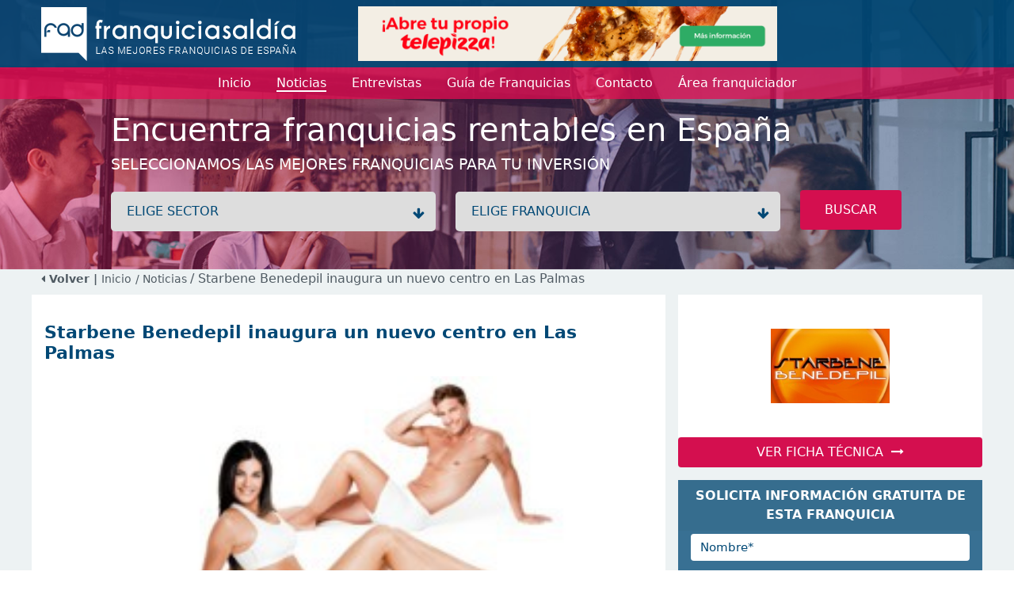

--- FILE ---
content_type: text/html; charset=utf-8
request_url: https://www.franquiciasaldia.es/noticias/2010-03-09/starbene-benedepil-inaugura-un-nuevo-centro-en-las-palmas/
body_size: 8837
content:
<!DOCTYPE html>
<html lang="en">
<head>
    <meta charset="utf-8" />
    <meta name="viewport" content="width=device-width, initial-scale=1.0" />
    <meta name="Keywords" content='Starbene,Benedepil,inaugura,un,nuevo,centro,en,Las,Palmas'>
    <meta name="Description" content='La flamante franquicia isleña cuenta con la tecnología, el personal y los tratamientos ideales para plantar cara a la nueva temporada primavera-verano, con los cu...'>

    <!-- etiquetas facebook -->
    <!-- fin etiquetas facebook -->

    <link href="/favicon.ico" rel="shortcut icon" />

    <title>Starbene Benedepil inaugura un nuevo centro en Las Palmas</title>

    <link rel="stylesheet" href="/lib/bootstrap/dist/css/bootstrap.min.css" />
    <link rel="stylesheet" href="/lib/font-awesome/css/all.min.css" />

    <link rel="stylesheet" href="/css/site.css?v=0yz34HtL0AZ_8FQmdRdpYd7JRXVAQgTRTvzeuABXCcM" />
    <!--<link rel="stylesheet" href="~/css/font-awesome.css" asp-append-version="true" />-->
    <link rel="stylesheet" href="https://cdnjs.cloudflare.com/ajax/libs/font-awesome/4.7.0/css/font-awesome.min.css">
    <link rel="stylesheet" href="/lib/slick/slick.css" />
    <link rel="stylesheet" href="/lib/slick/slick-theme.css" />

    <script src="/lib/jquery/dist/jquery.min.js"></script>
    <script src="/lib/bootstrap/dist/js/bootstrap.min.js"></script>
    <script type="text/javascript" src="/lib/jquery-validation/dist/jquery.validate.min.js"></script>
    <script src="/lib/slick/slick.min.js"></script>
    <script src="/js/site.js?v=hdiKNHxYSBY2cXbvvUqeLxcyVMAEHO-aQFwz81AXW78"></script>
    
        <!-- Google Analitics -->
        <script>(function (w, d, s, l, i) { w[l] = w[l] || []; w[l].push({ 'gtm.start': new Date().getTime(), event: 'gtm.js' }); var f = d.getElementsByTagName(s)[0], j = d.createElement(s), dl = l != 'dataLayer' ? '&l=' + l : ''; j.async = true; j.src = 'https://www.googletagmanager.com/gtm.js?id=' + i + dl; f.parentNode.insertBefore(j, f); })(window, document, 'script', 'dataLayer', 'GTM-MVBC64J');</script>
        <!-- End Google Analitics -->

        <!-- Google tag (gtag.js) -->
        <script async src="https://www.googletagmanager.com/gtag/js?id=AW-1038875997"></script>
        <script>
            window.dataLayer = window.dataLayer || [];
            function gtag() { dataLayer.push(arguments); }
            gtag('js', new Date());

            gtag('config', 'AW-1038875997');
        </script>
        <!-- End Google Tag Manager -->
        <!-- Facebook Pixel Code -->
        <script>
            !function (f, b, e, v, n, t, s) {
                if (f.fbq) return; n = f.fbq = function () {
                    n.callMethod ?
                        n.callMethod.apply(n, arguments) : n.queue.push(arguments)
                };
                if (!f._fbq) f._fbq = n; n.push = n; n.loaded = !0; n.version = '2.0';
                n.queue = []; t = b.createElement(e); t.async = !0;
                t.src = v; s = b.getElementsByTagName(e)[0];
                s.parentNode.insertBefore(t, s)
            }(window, document, 'script',
                'https://connect.facebook.net/en_US/fbevents.js');
            fbq('init', '2115681588629957');
            fbq('track', 'PageView');
        </script>
        <noscript>
            <img height="1" width="1" style="display:none"
             src="https://www.facebook.com/tr?id=2115681588629957&ev=PageView&noscript=1" />
        </noscript>
        <!-- End Facebook Pixel Code -->

    <script>
    function registerFBConversion(){

            //registramos track facebook
            fbq('track', 'CompleteRegistration', {
            value: 0.00,
            currency: 'EUR'
            });
            }
    </script>
</head>
<body>
        <!-- Google Tag Manager (noscript) -->
        <noscript>
            <iframe src="https://www.googletagmanager.com/ns.html?id=GTM-MVBC64J" height="0" width="0" style="display:none;visibility:hidden"></iframe>
        </noscript>
        <!-- End Google Tag Manager (noscript) -->        


    

<header class="headerSmall" style="background-image: url(/img/headerImg.jpg)">
    <nav>
            <div class="imgCentralMobile">
                            <a href="/banners/311/-/143/Franquicia-telepizza/" class="image align-self-center" title="franquicias Telepizza">
                                <img class="img-principal" src='/banners/banner-1677241355033.gif' alt='Grupo Telepizza' />
                            </a>
            </div>
        <div class="logo pt-2 pb-2">
            <div class="container headerContainer">
                <div class="logo_block align-self-center">
                    
                    <a href="/" title="Franquicias aldia">
                        <img src='/img/logo-3.png' alt="Franquicias Aldia" />
                    </a>
                </div>
                    <div class="imgCentral">
                                    <a href="/banners/311/-/143/Franquicia-telepizza/" class="image align-self-center" title="franquicias Telepizza">
                                        <img class="img-principal" src='/banners/banner-1677241355033.gif' alt='Grupo Telepizza' />
                                    </a>
                    </div>
                    <div class="imgSquare">
                    
                </div>
            </div>
        </div>
        <div class="menu">
            <div class="container">
                <div class="navbar navbar-expand-lg navbar-toggleable-lg navbar-light">
                    <button style="align-self: self-start;" class="navbar-toggler collapsed" type="button" data-bs-toggle="collapse" data-bs-target="#navbarNav" aria-controls="navbarNav" aria-expanded="false" aria-label="Menú">
                        <span class="navbar-toggler-icon"></span>
                    </button>
                    <div class="marginCenter collapse" id="navbarNav">
                        <div class="navbar-collapse" id="navbarNav">
                            <ul class="navbar-nav ">
                           
                                <li class="nav-item">
                                    <a class="nav-link" href="/"><span>Inicio</span></a>
                                </li>
                                <li class="nav-item active">
                                    <a class="nav-link " href="/noticias/"><span>Noticias</span></a>
                                </li>
                                <li class="nav-item">
                                    <a class="nav-link " href="/entrevistas/"><span>Entrevistas</span></a>
                                </li>
                                <li class="nav-item">
                                    <a class="nav-link" href="/franquicias/"><span>Guía de Franquicias</span></a>
                                </li>
                                <li class="nav-item">
                                    <a class="nav-link " href="/contacto/"><span>Contacto</span></a>
                                </li>
                                <li class="nav-item">
                                    <a class="nav-link " target="_blank" href="https://areaprivada.franquiciasaldia.es"><span>Área franquiciador</span></a>
                                </li>
                            </ul>
                        </div>
                    </div>
                </div>
            </div>
        </div>
        <div class="text">
            <div class="container">
                <div class="content">
                    <div class="h1">Encuentra franquicias rentables en Espa&#xF1;a</div>
                    <div class="h3">Seleccionamos las mejores franquicias para tu inversión </div>
                </div>
                <div class="form content">
                    <form id="frmSearch" name="frmSearch" novalidate>

                        <div class="mb-2">
                            <label class="wrap">
                                <select class="dropdown" name="sector_id" id="search_sectors" onchange="changeSector()">
                                    <option value="">ELIGE SECTOR</option>
                                        <option value="45" data-description="A. Inmobiliarias / S. Financieros" attrSector="/franquicias/franquicias-de-a-inmobiliarias-s-financieros/">A. Inmobiliarias / S. Financieros</option>
                                        <option value="23" data-description="Administraci&#xF3;n de Fincas" attrSector="/franquicias/franquicias-de-administracion-de-fincas/">Administraci&#xF3;n de Fincas</option>
                                        <option value="24" data-description="Agencias de viajes" attrSector="/franquicias/franquicias-de-agencias-de-viajes/">Agencias de viajes</option>
                                        <option value="26" data-description="Alimentaci&#xF3;n" attrSector="/franquicias/franquicias-de-alimentacion/">Alimentaci&#xF3;n</option>
                                        <option value="27" data-description="Alquiler de Trasteros" attrSector="/franquicias/franquicias-de-alquiler-de-trasteros/">Alquiler de Trasteros</option>
                                        <option value="28" data-description="Animales / Mascotas" attrSector="/franquicias/franquicias-de-animales-mascotas/">Animales / Mascotas</option>
                                        <option value="30" data-description="Asesor&#xED;as / Consultor&#xED;as / Legal" attrSector="/franquicias/franquicias-de-asesorias-consultorias-legal/">Asesor&#xED;as / Consultor&#xED;as / Legal</option>
                                        <option value="31" data-description="Autom&#xF3;viles" attrSector="/franquicias/franquicias-de-automoviles/">Autom&#xF3;viles</option>
                                        <option value="1282" data-description="Cannabis / Grow Shop" attrSector="/franquicias/franquicias-de-cannabis-grow-shop/">Cannabis / Grow Shop</option>
                                        <option value="33" data-description="Cl&#xED;nicas / Salud" attrSector="/franquicias/franquicias-de-clinicas-salud/">Cl&#xED;nicas / Salud</option>
                                        <option value="34" data-description="Comercios Varios" attrSector="/franquicias/franquicias-de-comercios-varios/">Comercios Varios</option>
                                        <option value="46" data-description="Comunicaci&#xF3;n / Publicidad" attrSector="/franquicias/franquicias-de-comunicacion-publicidad/">Comunicaci&#xF3;n / Publicidad</option>
                                        <option value="36" data-description="Construcci&#xF3;n / Reformas" attrSector="/franquicias/franquicias-de-construccion-reformas/">Construcci&#xF3;n / Reformas</option>
                                        <option value="37" data-description="Copister&#xED;a / Imprenta / Papeler&#xED;a" attrSector="/franquicias/franquicias-de-copisteria-imprenta-papeleria/">Copister&#xED;a / Imprenta / Papeler&#xED;a</option>
                                        <option value="38" data-description="Deportes / Gimnasios" attrSector="/franquicias/franquicias-de-deportes-gimnasios/">Deportes / Gimnasios</option>
                                        <option value="39" data-description="Energ&#xED;as renovables" attrSector="/franquicias/franquicias-de-energias-renovables/">Energ&#xED;as renovables</option>
                                        <option value="40" data-description="Ense&#xF1;anza / Formaci&#xF3;n" attrSector="/franquicias/franquicias-de-ensenanza-formacion/">Ense&#xF1;anza / Formaci&#xF3;n</option>
                                        <option value="41" data-description="Est&#xE9;tica / Cosm&#xE9;tica / Diet&#xE9;tica" attrSector="/franquicias/franquicias-de-estetica-cosmetica-dietetica/">Est&#xE9;tica / Cosm&#xE9;tica / Diet&#xE9;tica</option>
                                        <option value="42" data-description="Hogar / Decoraci&#xF3;n / Mobiliario" attrSector="/franquicias/franquicias-de-hogar-decoracion-mobiliario/">Hogar / Decoraci&#xF3;n / Mobiliario</option>
                                        <option value="43" data-description="Hosteler&#xED;a" attrSector="/franquicias/franquicias-de-hosteleria/">Hosteler&#xED;a</option>
                                        <option value="44" data-description="Inform&#xE1;tica / Internet" attrSector="/franquicias/franquicias-de-informatica-internet/">Inform&#xE1;tica / Internet</option>
                                        <option value="47" data-description="Limpieza / Tintorer&#xED;as / Arreglos" attrSector="/franquicias/franquicias-de-limpieza-tintorerias-arreglos/">Limpieza / Tintorer&#xED;as / Arreglos</option>
                                        <option value="48" data-description="Moda complementos" attrSector="/franquicias/franquicias-de-moda-complementos/">Moda complementos</option>
                                        <option value="49" data-description="Moda hombre" attrSector="/franquicias/franquicias-de-moda-hombre/">Moda hombre</option>
                                        <option value="50" data-description="Moda infantil" attrSector="/franquicias/franquicias-de-moda-infantil/">Moda infantil</option>
                                        <option value="51" data-description="Moda joven" attrSector="/franquicias/franquicias-de-moda-joven/">Moda joven</option>
                                        <option value="52" data-description="Moda mujer" attrSector="/franquicias/franquicias-de-moda-mujer/">Moda mujer</option>
                                        <option value="53" data-description="Ocio" attrSector="/franquicias/franquicias-de-ocio/">Ocio</option>
                                        <option value="55" data-description="Perfumes" attrSector="/franquicias/franquicias-de-perfumes/">Perfumes</option>
                                        <option value="56" data-description="Productos especializados" attrSector="/franquicias/franquicias-de-productos-especializados/">Productos especializados</option>
                                        <option value="57" data-description="Reciclaje / C. Inform&#xE1;ticos" attrSector="/franquicias/franquicias-de-reciclaje-c-informaticos/">Reciclaje / C. Inform&#xE1;ticos</option>
                                        <option value="58" data-description="Regalo / Juguetes" attrSector="/franquicias/franquicias-de-regalo-juguetes/">Regalo / Juguetes</option>
                                        <option value="60" data-description="Servicios a domicilio" attrSector="/franquicias/franquicias-de-servicios-a-domicilio/">Servicios a domicilio</option>
                                        <option value="61" data-description="Servicios varios" attrSector="/franquicias/franquicias-de-servicios-varios/">Servicios varios</option>
                                        <option value="62" data-description="Telefon&#xED;a / Comunicaciones" attrSector="/franquicias/franquicias-de-telefonia-comunicaciones/">Telefon&#xED;a / Comunicaciones</option>
                                        <option value="64" data-description="Tiendas Online" attrSector="/franquicias/franquicias-de-tiendas-online/">Tiendas Online</option>
                                        <option value="65" data-description="Transportes" attrSector="/franquicias/franquicias-de-transportes/">Transportes</option>
                                        <option value="66" data-description="Vending / Videocajeros" attrSector="/franquicias/franquicias-de-vending-videocajeros/">Vending / Videocajeros</option>
                                </select>
                            </label>
                            <label class="wrap chooseFranchise">
                                <select class="dropdown" name="franchise_id" id="search_franchises">
                                    <option value="">ELIGE FRANQUICIA</option>
                                </select>
                            </label>
                            <button class="btn btn-pink btn-pink-big radius width-inherit" type="button" title="Buscar" onclick="search()">BUSCAR</button>

                        </div>
                    </form>
                </div>
            </div>
        </div>
    </nav>
</header>
        <div class="breadcrumb backgroundColorGrey pb-2">
            <div class="container">
                        <a href="#" onclick="history.back();"><strong><i class="fa fa-caret-left"></i> Volver | </strong></a>
                <a href="/">Inicio</a>
                        <a href="/noticias/"> / Noticias </a>
 / Starbene Benedepil inaugura un nuevo centro en Las Palmas            </div>
         </div>
    <main role="main" class="pb-3 backgroundColorGrey">
        


<script>
    
    function clickOnContact(){
        setTimeout(function () { window.scrollTo(0, $("#franchiseMail").position().top-20); }, 300);
        $("#frmFranchiseMail #name").focus();
    }
    function shareFb(){
        var url = "https://www.facebook.com/sharer.php?s=aldia&u=" + encodeURIComponent(location.href);
        window.open(url);
    } 
    function shareTw() {
        var url = "https://twitter.com/intent/tweet?source=webclient&text=" + encodeURIComponent(location.href);
        window.open(url);
    }
</script>

<div id="news" class="backgroundColorGrey">
    <div class="container">
        <div class="row" id="newsView">

                <div class="col-lg-8 pt-2 p-3 backgroundColorWhite">
                        <div class="titleSections mb-3 pt-4">
                            <h1>
                            <span class="blue">Starbene Benedepil inaugura un nuevo centro en Las Palmas</span>
                            </h1>
                        </div>
                    
                        <div class="text-center" style="height: 375px;">
                            <div style="height: 100%;width: 80%;margin: 0 auto; background-image:url('/entrevistas/53608/images');background-repeat: no-repeat;background-size: cover;background-position: center"></div>
                        </div>
                        <div class="mt-3">
                           
                                

    <a href="/franquicias/franquicias-de-estetica-cosmetica-dietetica/" class="item-link" title="Franquicias de Est&#xE9;tica / Cosm&#xE9;tica / Diet&#xE9;tica">
        <span class="btn btn-sm btn-pink ">Est&#xE9;tica / Cosm&#xE9;tica / Diet&#xE9;tica</span>
    </a>


                            <div class="date d-inline float-end">
                                <span class="colorBlue" style="font-size: 13px">
                                    <i class="fa fa-clock colorPink"></i> 09 marzo, 2010
                                </span>
                            </div>
                        </div>
                    
                    
                    <div class="short_content text-justify mt-3" style="clear: both">
                        <p>La flamante franquicia isleña cuenta con la tecnología, el personal y los tratamientos ideales para plantar cara a la nueva temporada primavera-verano, con los cuerpos más esculturales.<br />
<br />
<imagen1>El sol y la ropa vaporosa se extrañan, se hacen desear, y hay que estar preparados para cuando puedan comenzar a disfrutarse. Para ello, nada mejor que un centro de estética y salud que sabe lo que hace cuando se necesitan alternativas para verse y sentirse mejor. A tales efectos, Davinia y Jaime Marrero invitan a Las Palmas de Gran Canaria a conocer las bondades de su flamante franquicia Starbene Benedepil.<br />
<br />
El local, ubicado en un luminoso y accesible centro comercial, dispone de maquinaria y tratamientos de cavitación, mesoterapia, presoterapia, radiofrecuencia, dermoabrasión, vacumterapia y fotorrejuvenecimiento. Con modernísimas técnicas, Starbene Benedepil está a la orden del día en tratamientos tan demandados como la eliminación del vello, la celulitis y la adiposis, de los líquidos y las toxinas, a fin de favorecer la salud y lograr la mejor silueta.<br />
Davinia y Jaime abren las puertas de su centro, situado sobre la avenida César Manrique, todos los días desde las 10 hasta las 22, y dentro de este horario también reciben cualquier tipo de consulta al 928676006.  La emprendedora pareja, oriunda de Las Palmas, expresó que confían plenamente en la línea de Starbene Benedepil para lograr su cometido, tanto empresarial como óptimo servicio a los habitantes de la ínsula, al respaldarse en las más de veinte franquicias que actualmente están funcionando en España y diferentes países del mundo.</p><br />
                    </div>
                    <div class="mt-3 row">
                        <div class="col-7">
                            <span class="socialmedia-news">
                                <a class="btn btn-pink" target="_blank" href="https://www.instagram.com/explore/tags/franquiciasaldia/"><i class="fa fa-instagram"></i></a>
                                <a class="btn btn-pink" href="javascript:shareFb();"><i class="fa fa-facebook"></i></a>
                                <a class="btn btn-pink" href="javascript:shareTw()"><i class="fa fa-twitter"></i></a>
                            </span>
                        </div>
                        <div class="col-5">
                                    <a class="btn btn-blue radius btn-block" title="Contacta con esta franquicia" href="javascript:showContactForm(3532, null,0)">
                                        Contacta con esta franquicia
                                        <i class="fa fa-arrow-up ms-2"></i>
                                    </a>
                        </div>
                    </div>
                </div>
                <div class="col-lg-4 p-0">
                            <div class="ms-lg-3">
                                <div class="backgroundColorWhite viewNewsLogo">
                                    <a href="/franquicias/franquicias-de-estetica-cosmetica-dietetica/Franquicia-starbene-benedepil-negocio/" title="Ver ficha técnica" class="align-self-center">
                                        <img class="images" src='/franquicias/593139/images' alt='Starbene Bened&#xE9;pil' style="max-height: 130px;max-width: 150px;" />
                                    </a>
                                </div>
                                <a class="btn btn-pink radius btn-block" title="Ver ficha técnica" href="/franquicias/franquicias-de-estetica-cosmetica-dietetica/Franquicia-starbene-benedepil-negocio/">VER FICHA TÉCNICA &nbsp;<i class="fa fa-long-arrow-right"></i></a>
                            </div>
                            <div class="ms-lg-3 mt-3 backgroundColorBlue move-with-scroll">
                                
    <div id="franchiseMail">
        <div class="mt-3 ">
            <div class="card-header">
                <span class="title">SOLICITA INFORMACI&#xD3;N GRATUITA DE ESTA FRANQUICIA</span>
            </div>
        </div>
        <div class="form-franchise">
            <div class="card-body pt-1 ">
                <form id="ce220734-9d30-440a-87e7-7bd695c843a2" class="form_franchise" novalidate>

                    <input type="hidden" data-val="true" data-val-required="The franchise_instance_id field is required." id="franchise_instance_id" name="franchise_instance_id" value="3532" />
                    <input type="hidden" id="sectorInstanceId" name="sectorInstanceId" value="" />
                    <input type="hidden" data-val="true" data-val-required="The sectorForm field is required." id="sectorForm" name="sectorForm" value="0" />
                    <input type="hidden" data-val="true" data-val-required="The step field is required." id="step" name="step" value="0" />
                    <input type="hidden" id="mode" name="mode" value="" />

                    <div class="row mb-2 showStep1">
                        <div class="col-12">
                            <input type="text" class="form-control" id="name" required autocomplete="off" placeholder="Nombre*" data-val="true" data-val-required="The name_form field is required." name="name_form" value="">
                        </div>
                    </div>
                    <div class="row mb-2 showStep1">
                        <div class="col-12">
                            <input type="text" class="form-control" id="surnames" placeholder="Apellidos" name="surnames" value="">
                        </div>
                    </div>
                    <div class="row  mb-2 showStep1">
                        <div class="col-12">
                            <input type="text" class="form-control" id="email" placeholder="Correo electrónico*" name="email" value="">
                        </div>
                    </div>
                    <div class="row  mb-2 showStep1">
                        <div class="col-12">
                            <input type="text" class="form-control" id="telephone" placeholder="Teléfono*" name="telephone" value="">
                        </div>
                    </div>
                    <!-- <div class="row  mb-2">
                    <div class="col-12">
                    <input asp-for="" type="text" class="form-control" id="mobile" placeholder="Móvil">
                    </div>
                    </div>-->
                    <div class="row mb-2 showStep1">
                        <div class="col-12">
                            <input type="text" class="form-control" id="city" placeholder="Población" name="city" value="">
                        </div>
                    </div>
                    <div class="row  mb-2 showStep1">
                        <div class="col-12">
                            <input type="text" class="form-control" id="country_region" placeholder="Provincia" name="country_region" value="">
                        </div>
                    </div>
                        <div class="text-center list_franchises d-none d-md-block backgroundColorWhite showStep2">
                            <div class="pt-3 mb-3 colorPink"><b>Solicita información sobre franquicias relacionadas</b></div>
                            <div class="mb-1 showAllButton">
                                <a class="link checkAll text-decoration-underline" onclick="checkAll()" title="marcar todas las franquicias">Click para seleccionar todas las franquicias</a>
                                <a class="link uncheckAll text-decoration-underline" onclick="uncheckAll()" title="desmarcar todas las franquicias" style="display:none">Click para deseleccionar todas las franquicias</a>
                            </div>
                            <div class="checkBoxFranchises" style="">
                                    <div class="checkBoxFranchise">
                                        <div>
                                            <input type="checkbox" id="Beauty Max" data-val="true" data-val-required="The Selected field is required." name="list_franchises[0].Selected" value="true" />
                                            <label for="Beauty Max">Beauty Max</label>
                                        </div>
                                        <input type="hidden" data-val="true" data-val-required="The id field is required." id="list_franchises_0__id" name="list_franchises[0].id" value="6127" />
                                    </div>
                                    <div class="checkBoxFranchise">
                                        <div>
                                            <input type="checkbox" id="Devuelving.com" data-val="true" data-val-required="The Selected field is required." name="list_franchises[1].Selected" value="true" />
                                            <label for="Devuelving.com">Devuelving.com</label>
                                        </div>
                                        <input type="hidden" data-val="true" data-val-required="The id field is required." id="list_franchises_1__id" name="list_franchises[1].id" value="11077" />
                                    </div>
                                    <div class="checkBoxFranchise">
                                        <div>
                                            <input type="checkbox" id="La Botica de los Perfumes" data-val="true" data-val-required="The Selected field is required." name="list_franchises[2].Selected" value="true" />
                                            <label for="La Botica de los Perfumes">La Botica de los Perfumes</label>
                                        </div>
                                        <input type="hidden" data-val="true" data-val-required="The id field is required." id="list_franchises_2__id" name="list_franchises[2].id" value="9222" />
                                    </div>
                                    <div class="checkBoxFranchise">
                                        <div>
                                            <input type="checkbox" id="PerfumHada" data-val="true" data-val-required="The Selected field is required." name="list_franchises[3].Selected" value="true" />
                                            <label for="PerfumHada">PerfumHada</label>
                                        </div>
                                        <input type="hidden" data-val="true" data-val-required="The id field is required." id="list_franchises_3__id" name="list_franchises[3].id" value="8017" />
                                    </div>
                                    <div class="checkBoxFranchise">
                                        <div>
                                            <input type="checkbox" id="Yves Rocher" data-val="true" data-val-required="The Selected field is required." name="list_franchises[4].Selected" value="true" />
                                            <label for="Yves Rocher">Yves Rocher</label>
                                        </div>
                                        <input type="hidden" data-val="true" data-val-required="The id field is required." id="list_franchises_4__id" name="list_franchises[4].id" value="1697" />
                                    </div>
                            </div> 


                            <div class="mt-3 pb-4 showAllButton">
                                <a class="link checkAll text-decoration-underline" onclick="checkAll()" title="marcar todas las franquicias">Click para seleccionar todas las franquicias</a>
                                <a class="link uncheckAll text-decoration-underline" onclick="uncheckAll()" title="desmarcar todas las franquicias" style="display:none">Click para desseleccionar todas las franquicias</a>
                            </div>
                        </div>
                    <div class="text-center ">
                        <div class="legal_advice mt-3 showStep1">
                            <input type="checkbox" id="legal_advice" data-val="true" data-val-required="The legal_advice field is required." name="legal_advice" value="true" />
                            <label for="legal_advice">He leído y acepto la <a href="/politica-privacidad.htm" target="_blank" title="Política de privacidad" class="text-white text">política de privacidad</a></label>
                        </div>
                        <button class="btn btn-pink mt-3 radius btn-block" type="button" id="btnSubmit" onclick="nextStepOrSave('ce220734-9d30-440a-87e7-7bd695c843a2')">Enviar <i class="fa fa-send"></i></button>

                    </div>

                    <div class="text-center mt-4" id="message" style="display:none">
                        <span class="d-block p-2 bg-success text-white"></span>
                    </div>
                    <div class="text-center mt-4" id="messageError" style="display:none">
                        <span class="d-block p-2 bg-danger text-white"></span>
                    </div>
                <input name="list_franchises[0].Selected" type="hidden" value="false" /><input name="list_franchises[1].Selected" type="hidden" value="false" /><input name="list_franchises[2].Selected" type="hidden" value="false" /><input name="list_franchises[3].Selected" type="hidden" value="false" /><input name="list_franchises[4].Selected" type="hidden" value="false" /><input name="legal_advice" type="hidden" value="false" /></form>
            </div>
        </div>
        <!--<div class="text-justify font-weight-lighter policy text-white p-3">
            <small>
                Enviando el formulario nos autoriza a incorporar sus datos a un fichero inscrito en la AEPD cuyo titular es Franquiciasaldia S.L. y cederlos a las franquicias de las que ha solicitado información. También nos autoriza a enviarle comunicaciones sobre franquicias. Puede ejercer sus derechos de acceso, rectificación y cancelación dirigiéndose a los datos del pie de página.
            </small>
        </div>-->
    </div>

<script>
    configureForm('ce220734-9d30-440a-87e7-7bd695c843a2');
</script>


                            </div>
                </div>

        </div>
    </div>

</div>

    </main>

    <footer class="footer border-top">
        
<div class="container mt-4 blockInfo">
    <div class="block us">
        <h5>SOBRE NOSOTROS</h5>
        <div>
            FranquiciasAldia cuenta con más de 20 años de experiencia en el sector.<br />
            Nuestra trayectoria nos avala y nos convierte en el primer portal de franquicias  y, por tanto, en un referente para los emprendendores, franquiciadores e inversores en franquicia.<br />
        </div>Franquiciasaldia S.L. - B-55687453<br />C/Marqués de Marianao, 3<br />Miami Playa, Tarragona (España)
    </div>
    <div class="block franchises">
        <h5>SOBRE FRANQUICIAS</h5>
        <ul>
            <li>
                    <a href="/#principalFranchisesHome"><img src="/img/icon_fad.png" /> FRANQUICIAS PREMIUM</a>
            </li>
            
            <li>
                <a href="/franquicias/"><img src="/img/icon_fad.png" /> DIRECTORIO DE FRANQUICIAS</a>
            </li>

            <li>
                    <a href="/#starFranchiseHome"><img src="/img/icon_fad.png" /> FRANQUICIAS DESTACADAS</a>
            </li>
            <li>
                <a href="/noticias/"><img src="/img/icon_fad.png" /> NOTICIAS DE FRANQUICIAS</a>
            </li>
            <li>
                <a href="/entrevistas/"><img src="/img/icon_fad.png" /> ENTREVISTAS DE FRANQUICIAS</a>
            </li>
        </ul>
    </div>
    <div class=" block new_franchise">
        <h5>ALTA FRANQUICIA / CONTACTO</h5>
        <form id="frmContactFooter" class="form_contact mt-3" novalidate>
            <div class="row mb-1">
                <div class="col-12">
                    <input type="text" class="form-control" id="franchise" placeholder="Franquicia" name="franchise" value="">
                </div>
            </div>
            <div class="row  mb-1">
                <div class="col-md-6">
                    <input type="text" class="form-control" id="namefooter" required placeholder="Contacto" data-val="true" data-val-required="The name field is required." name="name" value="">
                </div>
                <div class="col-md-6">
                    <input type="text" class="form-control" id="telephone" placeholder="Teléfono" name="telephone" value="">
                </div>
            </div>
            <div class="row mb-1">
                <div class="col-12">
                    <input type="text" class="form-control" id="email" required placeholder="Email" name="email" value="">
                </div>
            </div>
            <div class="row  mb-1">
                <div class="col-12">
                    <textarea rows="4" type="text" class="form-control" id="comments" placeholder="Mensaje" name="comments">
</textarea>
                </div>
            </div>
            <div>
                <button class="btn btn-pink radius btn-block" id="btnSubmit">ENVIAR&nbsp;&nbsp;<i class="fa fa-send"></i></button>
            </div>
            <div class="text-center mt-4" id="message" style="display:none">
                <span class="d-block p-2 bg-success text-white"></span>
            </div>
            <div class="text-center mt-4" id="messageError" style="display:none">
                <span class="d-block p-2 bg-danger text-white"></span>
            </div>
        </form>
    </div>

</div>
<div class="container blockContact clearfix">
    <div class="contact">
        <span class="phone"><i class="fa fa-phone"></i>&nbsp;&nbsp;977 100 779</span>
        <a class="mailTo" href="mailto:info@franquiciasaldia.es"><i class="fa fa-envelope"></i>&nbsp;&nbsp;info@franquiciasaldia.es</a>

        <button class="navbar-toggler" type="button" data-bs-toggle="collapse" data-bs-target="#navbarNavFlags" aria-expanded="false" aria-controls="navbarNavFlags">
            <span class="navbar-toggler-icon-arrow-down"></span>
            <img src="/img/flags/es.jpg" height="15" style="vertical-align: bottom;" />
            <div class="collapse navbar-collapse " id="navbarNavFlags">
                <ul class="navbar-nav-flags flex-grow-1 " id="navbarFlags">
                        <li class="nav-item" style="padding: 5px 5px 5px 0px">
                            <a class="nav-link" href="https://www.franquiciasaldia.com.mx" title="ir a franquiciasAldia M&#xE9;xico">
                                <img src="/img/flags/mx.jpg" height="15" />
                            </a>
                        </li>
                </ul>

            </div>
        </button>
        
        <span class="socialmedia">
            <a href="https://www.instagram.com/explore/tags/franquiciasaldia/"><i class="fa fa-instagram"></i></a>
            <a href="https://www.facebook.com/franquiciasaldia"><i class="fa fa-facebook"></i></a>
            <!--<a href="https://twitter.com/franq_aldia"><i class="fa fa-twitter"></i></a>-->
            <a href="https://twitter.com/franq_aldia"><img src="/img/twitterWhite.png" style="width: 28px; margin-top: -5px;"/></a>
        </span>
    </div>
    <div class="links" style="padding-bottom: 5px;">
        franquiciasaldia.es <span> | </span> <a href="/aviso-legal.htm">Aviso legal</a>
        <span> | </span>
        <a href="/politica-cookies.htm">Cookies</a>
        <span> | </span>
        <a href="/politica-privacidad.htm">Privacidad</a>
    </div>
</div>

    </footer>


    <div id="modalContactForm" class="modal fade" tabindex="-1" role="dialog">
        <div class="modal-dialog backgroundColorBlue" role="document">
            <div class="modal-content backgroundColorBlue">
                <div class="modal-header" style="border-bottom: none;padding: 1rem 1rem 0 0; align-self: end;">
                    <button type="button" class="close btn btn-pink btn-pink-sm" data-bs-dismiss="modal" aria-label="Close">
                        <span aria-hidden="true">&times;</span>
                    </button>
                </div>
                <div class="modal-body backgroundColorBlue pt-0">
                </div>
            </div>
        </div>
    </div>

    <div class="modal fade" id="messageSend" role="dialog" tabindex="-1">
        <div class="modal-dialog" role="document">
            <div class="modal-content">
                <div class="modal-header">
                    <span class="modal-title" id="messageTitle"></span>
                    <button type="button" class="close btn btn-pink btn-pink-sm" data-bs-dismiss="modal" aria-label="Close">
                        <span aria-hidden="true">&times;</span>
                    </button>
                </div>
                <div class="modal-body row">
                    <div id="messageContent" class="col text-center">
                        <span class="span1"></span><br />
                        <span class="span2"></span>
                    </div>
                </div>
                <div class="modal-footer">
                    <button id="btnAcept" type="button" class="btn btn-pink btn-pink-sm" data-bs-dismiss="modal">Aceptar</button>
                </div>
            </div>
        </div>
    </div>

    

    <script>
        $(document).ready(function () {
          
            if ($(window).width() < 992) {
                $("header .menu .navbar .navbar-toggler").addClass("collapsed");
                $("header .menu .navbar .marginCenter").addClass("collapse");
            } else {
                $("header .menu .navbar .navbar-toggler").removeClass("collapsed");
                $("header .menu .navbar .marginCenter").removeClass("collapse");
            }

        });
    </script>
</body>
</html>
